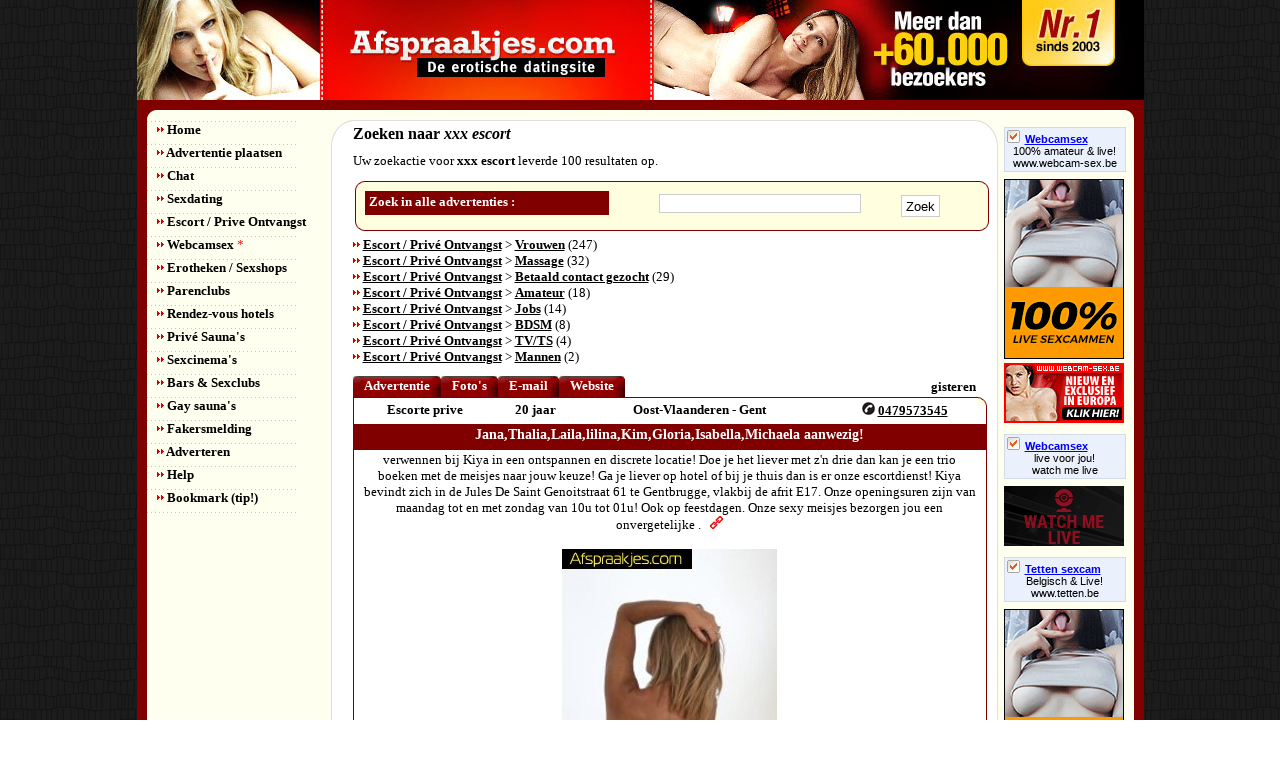

--- FILE ---
content_type: text/html
request_url: http://www.afspraakjes.be/xxx-escort.asp
body_size: 9270
content:
<!DOCTYPE html
PUBLIC "-//W3C//DTD XHTML 1.0 Strict//EN" 
"http://www.w3.org/TR/xhtml1/DTD/xhtml1-strict.dtd">
<html xmlns="http://www.w3.org/1999/xhtml">




<html>
<head>





<title>xxx-escort zoekresultaten</title> 
<meta name="keywords" content="xxx-escort">
<meta name="description" content="xxx-escort zoekresultaten">




<meta http-equiv="Content-Type" content="text/html; charset=iso-8859-1" />
<meta name="robots" content="index,follow" />
<meta name="revisit" content="7 days" />	
<meta name="y_key" content="13f10c86b0dd5731" />

<link rel="stylesheet" href="source/style/global.css" type="text/css" />
<link href="source/style/lytebox.css" rel="stylesheet" type="text/css" />

<script type="text/javascript" src="source/scripts/bookmark.js"></script>
<script type="text/javascript" src="source/scripts/ajax_xml.js"></script>



</head>
<body lang="nl">



<!-- Start Alexa Certify Javascript -->
<script type="text/javascript">
_atrk_opts = { atrk_acct:"QeZEf1agkf00it", domain:"afspraakjes.com",dynamic: true};
(function() { var as = document.createElement('script'); as.type = 'text/javascript'; as.async = true; as.src = "https://d31qbv1cthcecs.cloudfront.net/atrk.js"; var s = document.getElementsByTagName('script')[0];s.parentNode.insertBefore(as, s); })();
</script>
<noscript><img src="https://d5nxst8fruw4z.cloudfront.net/atrk.gif?account=QeZEf1agkf00it" style="display:none" height="1" width="1" alt="" /></noscript>
<!-- End Alexa Certify Javascript -->


<div id='wrapper'>

	<div id='header'>


	</div>

	<div id='content_top'></div>

	<div id='content'>

		<div class='left'><ul class='navigation'>
	<li class='item1'><a href="/index.asp"><img src="/source/images/bullet1.jpg" alt="" /> Home</a></li>
	<li class='item1'><a href="/index.asp?pagina=advertentie&rubriek=plaatsen"><img src="/source/images/bullet1.jpg" alt="navigatie" /> Advertentie plaatsen</a></li>
		
<li class='item1'><a href="http://chat.afspraakjes.com/" target=_blank><img src="/source/images/bullet1.jpg" alt="navigatie" /> Chat</a></li>
	<li class='item1'><a href="/sexdating/"><img src="/source/images/bullet1.jpg" alt="navigatie" /> Sexdating</a></li>
		
	<li class='item1'><a href="/escort-prive-ontvangst/"><img src="/source/images/bullet1.jpg" alt="navigatie" /> Escort / Prive Ontvangst</a></li>
		
	<li class='item1'><a href="/webcamsex/webcammen/"><img src="/source/images/bullet1.jpg" alt="navigatie" /> Webcamsex <span><blink>*</blink></span></a></li>
	<li class='item1'><a href="/sexshops/"><img src="/source/images/bullet1.jpg" alt="navigatie" /> Erotheken / Sexshops</a></li>
		
	<li class='item1'><a href="/parenclubs/"><img src="/source/images/bullet1.jpg" alt="navigatie" /> Parenclubs</a></li>
		
	<li class='item1'><a href="/rendez-vous-hotels/"><img src="/source/images/bullet1.jpg" alt="navigatie" /> Rendez-vous hotels</a></li>
		
	<li class='item1'><a href="/prive-sauna/"><img src="/source/images/bullet1.jpg" alt="navigatie" /> Priv&eacute; Sauna's</a></li>
		
	<li class='item1'><a href="/sexcinema/"><img src="/source/images/bullet1.jpg" alt="navigatie" /> Sexcinema's</a></li>
		
	<li class='item1'><a href="/sexclub/"><img src="/source/images/bullet1.jpg" alt="navigatie" /> Bars &amp; Sexclubs</a></li>
		
	<li class='item1'><a href="/gay-sauna/"><img src="/source/images/bullet1.jpg" alt="navigatie" /> Gay sauna's</a></li>
		

	<li class='item1'><a href="/index.asp?pagina=fakersmelding"><img src="/source/images/bullet1.jpg" alt="navigatie" /> Fakersmelding</a></li>
		
	<li class='item1'><a href="/adverteren/"><img src="/source/images/bullet1.jpg" alt="navigatie" /> Adverteren</a></li>
	<li class='item1'><a href="/help/"><img src="/source/images/bullet1.jpg" alt="navigatie" /> Help</a></li>
	<li class='item1'><a href="javascript:bookmarksite('Afspraakjes.com - Gratis erotische datingsite', 'http://www.afspraakjes.com')"><img src="/source/images/bullet1.jpg" alt="" /> Bookmark (tip!)</a></li>
</ul></div>

		<div class='right'>
			

			<div id='main-content2'>
				<div id='main-content-top2'>
					<div id='main-content-inner2'>
						<!-- BEGIN SCRIPT -->



<!-- END SCRIPT --><h1>Zoeken naar <i>xxx  escort</i></h1><div id='tss'></div>Uw zoekactie voor <b>xxx  escort</b> leverde 100 resultaten  op.

				<div id="tss"></div>
			
				<div class='content-search2'>
					<div class="t2"><div class="b2"><div class="l2"><div class="r2"><div class="bl2"><div class="br2"><div class="tl2"><div class="tr2">

					<div class='content-search-head2'>
						<h5>Zoek in alle advertenties :</h5>
					</div>

					<form method="post" action="index.asp?pagina=search">
					<p>
					<input type='text' class='fieldbox3' name='searchString' value='' />
					<input type='submit' value=' Zoek ' />
					</p>
					</form>
					</div></div></div></div></div></div></div></div> 
				</div>

		<tr><td colspan='3' class='tekst'><img src='source/images/bullet1.jpg' alt='' /> <a href='index.asp?pagina=search&searchstring=xxx  escort&idCategory=2'> Escort / Priv&eacute; Ontvangst</a> > <a href='index.asp?pagina=search&searchstring=xxx  escort&idCategory=2&idSubCategory=39'>Vrouwen</a> (247) <br /><img src='source/images/bullet1.jpg' alt='' /> <a href='index.asp?pagina=search&searchstring=xxx  escort&idCategory=2'> Escort / Priv&eacute; Ontvangst</a> > <a href='index.asp?pagina=search&searchstring=xxx  escort&idCategory=2&idSubCategory=43'>Massage</a> (32) <br /><img src='source/images/bullet1.jpg' alt='' /> <a href='index.asp?pagina=search&searchstring=xxx  escort&idCategory=2'> Escort / Priv&eacute; Ontvangst</a> > <a href='index.asp?pagina=search&searchstring=xxx  escort&idCategory=2&idSubCategory=53'>Betaald contact gezocht</a> (29) <br /><img src='source/images/bullet1.jpg' alt='' /> <a href='index.asp?pagina=search&searchstring=xxx  escort&idCategory=2'> Escort / Priv&eacute; Ontvangst</a> > <a href='index.asp?pagina=search&searchstring=xxx  escort&idCategory=2&idSubCategory=46'>Amateur</a> (18) <br /><img src='source/images/bullet1.jpg' alt='' /> <a href='index.asp?pagina=search&searchstring=xxx  escort&idCategory=2'> Escort / Priv&eacute; Ontvangst</a> > <a href='index.asp?pagina=search&searchstring=xxx  escort&idCategory=2&idSubCategory=51'>Jobs</a> (14) <br /><img src='source/images/bullet1.jpg' alt='' /> <a href='index.asp?pagina=search&searchstring=xxx  escort&idCategory=2'> Escort / Priv&eacute; Ontvangst</a> > <a href='index.asp?pagina=search&searchstring=xxx  escort&idCategory=2&idSubCategory=45'>BDSM</a> (8) <br /><img src='source/images/bullet1.jpg' alt='' /> <a href='index.asp?pagina=search&searchstring=xxx  escort&idCategory=2'> Escort / Priv&eacute; Ontvangst</a> > <a href='index.asp?pagina=search&searchstring=xxx  escort&idCategory=2&idSubCategory=42'>TV/TS</a> (4) <br /><img src='source/images/bullet1.jpg' alt='' /> <a href='index.asp?pagina=search&searchstring=xxx  escort&idCategory=2'> Escort / Priv&eacute; Ontvangst</a> > <a href='index.asp?pagina=search&searchstring=xxx  escort&idCategory=2&idSubCategory=40'>Mannen</a> (2) <br />
					<div id="tss"></div>




<div class='profile-menu'>
	<ul class="tabs">
			<li><a href="#{9DF0990F-E0E0-456F-840E-3AD236DCDE22}tab" title='Advertentie' class='selected'  onclick="loadxmldoc('advertentie&id={9DF0990F-E0E0-456F-840E-3AD236DCDE22}','{9DF0990F-E0E0-456F-840E-3AD236DCDE22}')"><span>Advertentie</span></a></li> 

			<li><a href="#{9DF0990F-E0E0-456F-840E-3AD236DCDE22}tab" title='Foto album' onClick="loadxmldoc('foto&id={9DF0990F-E0E0-456F-840E-3AD236DCDE22}','{9DF0990F-E0E0-456F-840E-3AD236DCDE22}')"><span>Foto's</span></a></li>
			<li><a href="#{9DF0990F-E0E0-456F-840E-3AD236DCDE22}tab" title='Reageren' class='selected'  onClick="loadxmldoc('reactie&id={9DF0990F-E0E0-456F-840E-3AD236DCDE22}','{9DF0990F-E0E0-456F-840E-3AD236DCDE22}')"><span>E-mail</span></a></li> 
		

					<li><a href="/clickout/?id={9DF0990F-E0E0-456F-840E-3AD236DCDE22}&url=http://www.kiya.be" title='Website' class='selected' target='_blank' rel='nofollow'><span>Website</span></a></li> 

		
	</ul>

<div class='profile-date'>
					gisteren
</div>
</div>

<table id="balk">
			<tr>
			<td id="balk">Escorte prive</td>
			<td id="balk">20 jaar</td>
			<td id="balk">Oost-Vlaanderen - Gent</td>
			
			<td id="balk"><img src="/source/images/icon_tel.jpg" alt="" /> <a href="callto:0479573545"> 0479573545</a></td>	
			
			</tr>
			</table>
	

<div class='profile-container'>




	<div class='profile-title'>

	Jana,Thalia,Laila,lilina,Kim,Gloria,Isabella,Michaela aanwezig!

 </div>

<div class="t"><div class="b"><div class="l"><div class="r"><div class="bl"><div class="br">
   
	<div id="{9DF0990F-E0E0-456F-840E-3AD236DCDE22}" class='profile-content'>
verwennen bij Kiya in een ontspannen en discrete locatie! Doe je het liever met z&#39;n drie dan kan je een trio boeken met de meisjes naar jouw keuze! Ga je liever op hotel of bij je thuis dan is er onze escortdienst! Kiya bevindt zich in de Jules De Saint Genoitstraat 61 te Gentbrugge, vlakbij de afrit E17. Onze openingsuren zijn van maandag tot en met zondag van 10u tot 01u! Ook op feestdagen. Onze sexy meisjes bezorgen jou een onvergetelijke . &nbsp; <a href="Escorte-prive-JanaThaliaLailalilinaKimGloriaIsabellaMichaela-aanwezig.html,{9DF0990F-E0E0-456F-840E-3AD236DCDE22}"><img src="http://cdn.afspraakjes.com/img/permalink2.jpg" width="13" height="13"></a>



						

						

						<br /><br /><img src="http://cdn.afspraakjes.com/customer_images/scaled/99AAD91F-4FE0-4D92-9569-D16F45DB29F7.jpg" ALT="Jana,Thalia,Laila,lilina,Kim,Gloria,Isabella,Michaela aanwezig!" />
					








<br />



</div>

</div>

		
		</div></div></div></div>
	</div></div>

					
				
					<div id="tss"></div>




<div class='profile-menu'>
	<ul class="tabs">
			<li><a href="#{21F38ABB-4F0A-41FC-BB4F-34BC36A25869}tab" title='Advertentie' class='selected'  onclick="loadxmldoc('advertentie&id={21F38ABB-4F0A-41FC-BB4F-34BC36A25869}','{21F38ABB-4F0A-41FC-BB4F-34BC36A25869}')"><span>Advertentie</span></a></li> 

			
			<li><a href="#{21F38ABB-4F0A-41FC-BB4F-34BC36A25869}tab" title='Reageren' class='selected'  onClick="loadxmldoc('reactie&id={21F38ABB-4F0A-41FC-BB4F-34BC36A25869}','{21F38ABB-4F0A-41FC-BB4F-34BC36A25869}')"><span>E-mail</span></a></li> 
		
	</ul>

<div class='profile-date'>
					gisteren
</div>
</div>

<table id="balk">
			<tr>
			<td id="balk">Tom</td>
			<td id="balk">43 jaar</td>
			<td id="balk">Oost-Vlaanderen - Beveren </td>
			
			</tr>
			</table>
	

<div class='profile-container'>




	<div class='profile-title'>

	Vrouw gezocht voor trio met man + shemale

 </div>

<div class="t"><div class="b"><div class="l"><div class="r"><div class="bl"><div class="br">
   
	<div id="{21F38ABB-4F0A-41FC-BB4F-34BC36A25869}" class='profile-content'>
Hoi, Ben jij een leuke dame, en interesse om eens een trio te doen met een man + shemale? Ik ben een single man, 43j, m78, normaal gebouwd, verzorgd, intiem geschoren, op zoek naar een leuke meid om samen naar een shemale te gaan (prive of escort), en een trio te doen. Heb jij die fantasie ook?  &nbsp; <a href="Tom-Vrouw-gezocht-voor-trio-met-man-shemale.html,{21F38ABB-4F0A-41FC-BB4F-34BC36A25869}"><img src="http://cdn.afspraakjes.com/img/permalink2.jpg" width="13" height="13"></a>



						

						








<br />



</div>

</div>

		
		</div></div></div></div>
	</div></div>

					
				
					<div id="tss"></div>




<div class='profile-menu'>
	<ul class="tabs">
			<li><a href="#{76A66858-9D5C-48FE-BA67-9FE811D03D2D}tab" title='Advertentie' class='selected'  onclick="loadxmldoc('advertentie&id={76A66858-9D5C-48FE-BA67-9FE811D03D2D}','{76A66858-9D5C-48FE-BA67-9FE811D03D2D}')"><span>Advertentie</span></a></li> 

			<li><a href="#{76A66858-9D5C-48FE-BA67-9FE811D03D2D}tab" title='Foto album' onClick="loadxmldoc('foto&id={76A66858-9D5C-48FE-BA67-9FE811D03D2D}','{76A66858-9D5C-48FE-BA67-9FE811D03D2D}')"><span>Foto's</span></a></li>
			<li><a href="#{76A66858-9D5C-48FE-BA67-9FE811D03D2D}tab" title='Reageren' class='selected'  onClick="loadxmldoc('reactie&id={76A66858-9D5C-48FE-BA67-9FE811D03D2D}','{76A66858-9D5C-48FE-BA67-9FE811D03D2D}')"><span>E-mail</span></a></li> 
		

					<li><a href="/clickout/?id={76A66858-9D5C-48FE-BA67-9FE811D03D2D}&url=http://www.escort-sofie.be" title='Website' class='selected' target='_blank' rel='nofollow'><span>Website</span></a></li> 

		
	</ul>

<div class='profile-date'>
					gisteren
</div>
</div>

<table id="balk">
			<tr>
			<td id="balk">priv&#233; &amp; escort </td>
			<td id="balk">25 jaar</td>
			<td id="balk">Oost-Vlaanderen - Gent</td>
			
			<td id="balk"><img src="/source/images/icon_tel.jpg" alt="" /> <a href="callto:0497658540"> 0497658540</a></td>	
			
			</tr>
			</table>
	

<div class='profile-container'>




	<div class='profile-title'>

	Aisha Turkse pure lust.Sylviane onge&euml;venaarde GFE.Ruby jeugdige passie.

 </div>

<div class="t"><div class="b"><div class="l"><div class="r"><div class="bl"><div class="br">
   
	<div id="{76A66858-9D5C-48FE-BA67-9FE811D03D2D}" class='profile-content'>
Prive ontvangst &amp; escortservice bij Sofie sinds 2005.Zwijnaardsesteenweg 56 A&amp;B,op de bel Sofie. 9000 Gent(UZ-Heuvelpoort)opgelet niet te Merelbeke &amp; geen LEZ zone. Heb je een goestingske in een Vlaamse GFE of een buitenlandse meid die zich volledig geeft aan je,dan ben je bij ons steeds welkom van maandag-vrijdag vrijblijvend/op afspraak vanaf 10h tot 20h voor al u wensen.Op zaterdag &amp; zondag voor de ontvangst enkel op afspraak. Uw wensen zijn uiteraard te bespreken. Ook 65j+ &amp; mensen met lichamelijke/mentale beperkingen zijn welkom. Op onze home site kan u zien op het profiel van het meisje wie er beschikbaar is. Discretie &amp; service steeds geboden.U kan tot op een uur op voorhand steeds reserveren via ons gsm nummer.We zijn 7/7 tot 22h bereikbaar.Voor escort komen we max 45km vanuit Gent. Betalingen kunnen cash of via payconiq,mobile banking app &amp; bankkaart. Onze tarieven zijn steeds all in,geen extra&#39;s voor pzc tongzoenen meerdere keren intiem &nbsp; <a href="priv&#233;-&amp;-escort--Aisha-Turkse-pure-lust-Sylviane-ongeeuml;venaarde-GFE-Ruby-jeugdige-passie.html,{76A66858-9D5C-48FE-BA67-9FE811D03D2D}"><img src="http://cdn.afspraakjes.com/img/permalink2.jpg" width="13" height="13"></a>



						

						

						<br /><br /><img src="http://cdn.afspraakjes.com/customer_images/scaled/84F26813-8C6D-449A-BB72-F88517929121.jpg" ALT="Aisha Turkse pure lust.Sylviane onge&euml;venaarde GFE.Ruby jeugdige passie." />
					








<br />



</div>

</div>

		
		</div></div></div></div>
	</div></div>

					
				
					<div id="tss"></div>




<div class='profile-menu'>
	<ul class="tabs">
			<li><a href="#{96893FAD-4D0E-4CFD-8638-27F002E30254}tab" title='Advertentie' class='selected'  onclick="loadxmldoc('advertentie&id={96893FAD-4D0E-4CFD-8638-27F002E30254}','{96893FAD-4D0E-4CFD-8638-27F002E30254}')"><span>Advertentie</span></a></li> 

			<li><a href="#{96893FAD-4D0E-4CFD-8638-27F002E30254}tab" title='Foto album' onClick="loadxmldoc('foto&id={96893FAD-4D0E-4CFD-8638-27F002E30254}','{96893FAD-4D0E-4CFD-8638-27F002E30254}')"><span>Foto's</span></a></li>
			<li><a href="#{96893FAD-4D0E-4CFD-8638-27F002E30254}tab" title='Reageren' class='selected'  onClick="loadxmldoc('reactie&id={96893FAD-4D0E-4CFD-8638-27F002E30254}','{96893FAD-4D0E-4CFD-8638-27F002E30254}')"><span>E-mail</span></a></li> 
		

					<li><a href="/clickout/?id={96893FAD-4D0E-4CFD-8638-27F002E30254}&url=http://www.kiya.be" title='Website' class='selected' target='_blank' rel='nofollow'><span>Website</span></a></li> 

		
	</ul>

<div class='profile-date'>
					gisteren
</div>
</div>

<table id="balk">
			<tr>
			<td id="balk">Escorte prive</td>
			<td id="balk">20 jaar</td>
			<td id="balk">Oost-Vlaanderen - Gent</td>
			
			<td id="balk"><img src="/source/images/icon_tel.jpg" alt="" /> <a href="callto:0479573545"> 0479573545</a></td>	
			
			</tr>
			</table>
	

<div class='profile-container'>




	<div class='profile-title'>

	Luna,lilina,Isabella,Jana,Gloria,Laila,Thalia,Kim ,Michaela aanwezig!

 </div>

<div class="t"><div class="b"><div class="l"><div class="r"><div class="bl"><div class="br">
   
	<div id="{96893FAD-4D0E-4CFD-8638-27F002E30254}" class='profile-content'>
verwennen bij Kiya in een ontspannen en discrete locatie! Doe je het liever met z&#39;n drie dan kan je een trio boeken met de meisjes naar jouw keuze! Ga je liever op hotel of bij je thuis dan is er onze escortdienst! Kiya bevindt zich in de Jules De Saint Genoitstraat 61 te Gentbrugge, vlakbij de afrit E17. Onze openingsuren zijn van maandag tot en met zondag van 10u tot 01u! Ook op feestdagen. Onze sexy meisjes bezorgen jou een onvergetelijke .   
 &nbsp; <a href="Escorte-prive-LunalilinaIsabellaJanaGloriaLailaThaliaKim-Michaela-aanwezig.html,{96893FAD-4D0E-4CFD-8638-27F002E30254}"><img src="http://cdn.afspraakjes.com/img/permalink2.jpg" width="13" height="13"></a>



						

						

						<br /><br /><img src="http://cdn.afspraakjes.com/customer_images/scaled/363F6BA1-C0AF-46A3-AD64-7CFA901DDAC3.jpg" ALT="Luna,lilina,Isabella,Jana,Gloria,Laila,Thalia,Kim ,Michaela aanwezig!" />
					








<br />



</div>

</div>

		
		</div></div></div></div>
	</div></div>

					
				
					<div id="tss"></div>




<div class='profile-menu'>
	<ul class="tabs">
			<li><a href="#{AC4651BD-6EA5-41FC-BED9-9E8F38DA9745}tab" title='Advertentie' class='selected'  onclick="loadxmldoc('advertentie&id={AC4651BD-6EA5-41FC-BED9-9E8F38DA9745}','{AC4651BD-6EA5-41FC-BED9-9E8F38DA9745}')"><span>Advertentie</span></a></li> 

			<li><a href="#{AC4651BD-6EA5-41FC-BED9-9E8F38DA9745}tab" title='Foto album' onClick="loadxmldoc('foto&id={AC4651BD-6EA5-41FC-BED9-9E8F38DA9745}','{AC4651BD-6EA5-41FC-BED9-9E8F38DA9745}')"><span>Foto's</span></a></li>

					<li><a href="/clickout/?id={AC4651BD-6EA5-41FC-BED9-9E8F38DA9745}&url=http://https://elenacompanions.escortbook.com/model-jade-30-jaar-66096" title='Website' class='selected' target='_blank' rel='nofollow'><span>Website</span></a></li> 

		
	</ul>

<div class='profile-date'>
					gisteren
</div>
</div>

<table id="balk">
			<tr>
			<td id="balk">Jade</td>
			<td id="balk">30 jaar</td>
			<td id="balk">Antwerpen - Westerlo </td>
			
			<td id="balk"><img src="/source/images/icon_tel.jpg" alt="" /> <a href="callto:0478029578"> 0478029578</a></td>	
			
			</tr>
			</table>
	

<div class='profile-container'>




	<div class='profile-title'>

	Jade 30j. Zeer mooie, intelligente en sexy Vlaamse dame. ESCORT zo,ma,do,vrij.

 </div>

<div class="t"><div class="b"><div class="l"><div class="r"><div class="bl"><div class="br">
   
	<div id="{AC4651BD-6EA5-41FC-BED9-9E8F38DA9745}" class='profile-content'>
laat ik mezelf even voorstellen. Ik ben Jade, een 30-jarige Vlaamse brunette. Ik ben nieuw in de business, maar niet bedeesd. Ook ben ik een mooie, intelligente en sexy Vlaamse schone die heel graag een heel gezellige tijd met jou wil doorbrengen. Ik heb een knap, aantrekkelijk gezicht, een afgelijnd en getraind, zeer oogverblindend lichaam, ben open-minded met een geweldige persoonlijkheid die uw hartje sneller doet slaan. Ik sta helemaal open voor dates, ook voor een paar gezellige uurtjes bij u thuis of in een hotel. Een saunabezoek als dinerdate, daar neem ik ook graag mijn tijd voor jou! Ik zorg voor een beleving met meerdere kersen erbovenop. Ik hou van wat ik doe. Net als close vrienden met de opwinding van een eerste date, zal je binnen enkele minuten ontspannen in mijn gezelschap. Wil je graag een date met mij? BEL me aub xxx Jade tussen 12u-24u
 &nbsp; <a href="Jade-30jZeer-mooie-intelligente-en-sexy-Vlaamse-dameESCORT-zomadovrij.html,{AC4651BD-6EA5-41FC-BED9-9E8F38DA9745}"><img src="http://cdn.afspraakjes.com/img/permalink2.jpg" width="13" height="13"></a>



						

						

						<br /><br /><img src="http://cdn.afspraakjes.com/customer_images/scaled/9003F2FA-8DEC-4E23-8E0E-EC93FC2C7FF5.jpg" ALT="Jade 30j. Zeer mooie, intelligente en sexy Vlaamse dame. ESCORT zo,ma,do,vrij." />
					








<br />



</div>

</div>

		
		</div></div></div></div>
	</div></div>

					
				
					<div id="tss"></div>




<div class='profile-menu'>
	<ul class="tabs">
			<li><a href="#{38B4CC17-4ACA-4F6E-BECB-42A3929513E1}tab" title='Advertentie' class='selected'  onclick="loadxmldoc('advertentie&id={38B4CC17-4ACA-4F6E-BECB-42A3929513E1}','{38B4CC17-4ACA-4F6E-BECB-42A3929513E1}')"><span>Advertentie</span></a></li> 

			<li><a href="#{38B4CC17-4ACA-4F6E-BECB-42A3929513E1}tab" title='Foto album' onClick="loadxmldoc('foto&id={38B4CC17-4ACA-4F6E-BECB-42A3929513E1}','{38B4CC17-4ACA-4F6E-BECB-42A3929513E1}')"><span>Foto's</span></a></li>

					<li><a href="/clickout/?id={38B4CC17-4ACA-4F6E-BECB-42A3929513E1}&url=http://https://elenacompanions.escortbook.com/model-valerie-42-jaar-milf-66466" title='Website' class='selected' target='_blank' rel='nofollow'><span>Website</span></a></li> 

		
	</ul>

<div class='profile-date'>
					gisteren
</div>
</div>

<table id="balk">
			<tr>
			<td id="balk">Valerie</td>
			<td id="balk">42 jaar</td>
			<td id="balk">Antwerpen - Wuustwezel </td>
			
			<td id="balk"><img src="/source/images/icon_tel.jpg" alt="" /> <a href="callto:0478029578"> 0478029578</a></td>	
			
			</tr>
			</table>
	

<div class='profile-container'>




	<div class='profile-title'>

	Aantrekkelijke Stijlvolle, intelligente Vlaamse MILF.Enkel ESCORT zo,ma,woe,vrij

 </div>

<div class="t"><div class="b"><div class="l"><div class="r"><div class="bl"><div class="br">
   
	<div id="{38B4CC17-4ACA-4F6E-BECB-42A3929513E1}" class='profile-content'>
Liefste heren. Het is uitermate fijn dat u mijn advertentie opmerkt. Laat ik mezelf met veel plezier aan jou even voorstellen: ik ben een z&#233;&#233;r verzorgde, aantrekkelijke, stijlvolle, intelligente klasse vrouw met veel levenservaring en een positieve kijk op het leven! Ik heb een spontane, empathische, lieve, warme persoonlijkheid. Ik ben een 42 jarige Vlaamse met een slank figuur, weeg 52 kilo en meet 1,68 m. Ik heb dan ook nog een stevige naturel C-cup, waar ik enorm fier op ben. Ik heb een zeer goed vermogen om mensen om me heen op hun gemak te stellen. U kunt mij ook plezieren met een goed gesprek; dat mag op een luchtige manier. Mijn gespreksonderwerpen zijn prikkelend, verfijnd en oprecht, wat kan leiden tot een boeiende, meeslepende conversatie. Daarbij cre&euml;ren we samen de ruimte om elkaars wensen en verlangens uit te diepen. Ontspanning, puur genot, tillen we samen naar een hoger niveau. Een verleiding die ons beide lang zal bijblijven! Bel me aub tussen 13u-24u xx &nbsp; <a href="Valerie-Aantrekkelijke-Stijlvolle-intelligente-Vlaamse-MILF-Enkel-ESCORT-zomawoevrij.html,{38B4CC17-4ACA-4F6E-BECB-42A3929513E1}"><img src="http://cdn.afspraakjes.com/img/permalink2.jpg" width="13" height="13"></a>



						

						

						<br /><br /><img src="http://cdn.afspraakjes.com/customer_images/scaled/E7A8D460-FDA3-42E5-9420-F97427376EE2.jpg" ALT="Aantrekkelijke Stijlvolle, intelligente Vlaamse MILF.Enkel ESCORT zo,ma,woe,vrij" />
					








<br />



</div>

</div>

		
		</div></div></div></div>
	</div></div>

					
				
					<div id="tss"></div>




<div class='profile-menu'>
	<ul class="tabs">
			<li><a href="#{82899758-0F55-4977-9F66-2DB45704BADC}tab" title='Advertentie' class='selected'  onclick="loadxmldoc('advertentie&id={82899758-0F55-4977-9F66-2DB45704BADC}','{82899758-0F55-4977-9F66-2DB45704BADC}')"><span>Advertentie</span></a></li> 

			<li><a href="#{82899758-0F55-4977-9F66-2DB45704BADC}tab" title='Foto album' onClick="loadxmldoc('foto&id={82899758-0F55-4977-9F66-2DB45704BADC}','{82899758-0F55-4977-9F66-2DB45704BADC}')"><span>Foto's</span></a></li>
			<li><a href="#{82899758-0F55-4977-9F66-2DB45704BADC}tab" title='Reageren' class='selected'  onClick="loadxmldoc('reactie&id={82899758-0F55-4977-9F66-2DB45704BADC}','{82899758-0F55-4977-9F66-2DB45704BADC}')"><span>E-mail</span></a></li> 
		

					<li><a href="/clickout/?id={82899758-0F55-4977-9F66-2DB45704BADC}&url=http://www.kiya.be" title='Website' class='selected' target='_blank' rel='nofollow'><span>Website</span></a></li> 

		
	</ul>

<div class='profile-date'>
					gisteren
</div>
</div>

<table id="balk">
			<tr>
			<td id="balk">Escorte prive</td>
			<td id="balk">20 jaar</td>
			<td id="balk">Oost-Vlaanderen - Gent</td>
			
			<td id="balk"><img src="/source/images/icon_tel.jpg" alt="" /> <a href="callto:0479573545"> 0479573545</a></td>	
			
			</tr>
			</table>
	

<div class='profile-container'>




	<div class='profile-title'>

	Jana,Thalia,Kim,Isabella,Michaela,Gloria,lilina,Laila aanwezig!

 </div>

<div class="t"><div class="b"><div class="l"><div class="r"><div class="bl"><div class="br">
   
	<div id="{82899758-0F55-4977-9F66-2DB45704BADC}" class='profile-content'>
verwennen bij Kiya in een ontspannen en discrete locatie! Doe je het liever met z&#39;n drie dan kan je een trio boeken met de meisjes naar jouw keuze! Ga je liever op hotel of bij je thuis dan is er onze escortdienst! Kiya bevindt zich in de Jules De Saint Genoitstraat 61 te Gentbrugge, vlakbij de afrit E17. Onze openingsuren zijn van maandag tot en met zondag van 10u tot 01u! Ook op feestdagen. Onze sexy meisjes bezorgen jou een onvergetelijke . &nbsp; <a href="Escorte-prive-JanaThaliaKimIsabellaMichaelaGlorialilinaLaila-aanwezig.html,{82899758-0F55-4977-9F66-2DB45704BADC}"><img src="http://cdn.afspraakjes.com/img/permalink2.jpg" width="13" height="13"></a>



						

						

						<br /><br /><img src="http://cdn.afspraakjes.com/customer_images/scaled/43A7159B-67D1-49DD-A3E5-8DA1F39B096A.jpg" ALT="Jana,Thalia,Kim,Isabella,Michaela,Gloria,lilina,Laila aanwezig!" />
					








<br />



</div>

</div>

		
		</div></div></div></div>
	</div></div>

					
				
					<div id="tss"></div>




<div class='profile-menu'>
	<ul class="tabs">
			<li><a href="#{3FE85B06-D073-46A8-95DD-8713F5ABC624}tab" title='Advertentie' class='selected'  onclick="loadxmldoc('advertentie&id={3FE85B06-D073-46A8-95DD-8713F5ABC624}','{3FE85B06-D073-46A8-95DD-8713F5ABC624}')"><span>Advertentie</span></a></li> 

			<li><a href="#{3FE85B06-D073-46A8-95DD-8713F5ABC624}tab" title='Foto album' onClick="loadxmldoc('foto&id={3FE85B06-D073-46A8-95DD-8713F5ABC624}','{3FE85B06-D073-46A8-95DD-8713F5ABC624}')"><span>Foto's</span></a></li>
			<li><a href="#{3FE85B06-D073-46A8-95DD-8713F5ABC624}tab" title='Reageren' class='selected'  onClick="loadxmldoc('reactie&id={3FE85B06-D073-46A8-95DD-8713F5ABC624}','{3FE85B06-D073-46A8-95DD-8713F5ABC624}')"><span>E-mail</span></a></li> 
		

					<li><a href="/clickout/?id={3FE85B06-D073-46A8-95DD-8713F5ABC624}&url=http://www.kiya.be" title='Website' class='selected' target='_blank' rel='nofollow'><span>Website</span></a></li> 

		
	</ul>

<div class='profile-date'>
					gisteren
</div>
</div>

<table id="balk">
			<tr>
			<td id="balk">Kiya</td>
			<td id="balk">20 jaar</td>
			<td id="balk">Oost-Vlaanderen - Gent</td>
			
			<td id="balk"><img src="/source/images/icon_tel.jpg" alt="" /> <a href="callto:0479573545"> 0479573545</a></td>	
			
			</tr>
			</table>
	

<div class='profile-container'>




	<div class='profile-title'>

	Kiya is looking for new girls,escort driver,gerante!

 </div>

<div class="t"><div class="b"><div class="l"><div class="r"><div class="bl"><div class="br">
   
	<div id="{3FE85B06-D073-46A8-95DD-8713F5ABC624}" class='profile-content'>
Kiya is een zaak met veel vaste klanten waar je kan echt goed verdienen,Zoeken wij nwe colleagues voor ons nwe team!Inlogeren is mogelijke,Dames +18 welkom! &nbsp; <a href="Kiya-is-looking-for-new-girlsescort-drivergerante.html,{3FE85B06-D073-46A8-95DD-8713F5ABC624}"><img src="http://cdn.afspraakjes.com/img/permalink2.jpg" width="13" height="13"></a>



						

						

						<br /><br /><img src="http://cdn.afspraakjes.com/customer_images/scaled/271F3746-DDEE-4C8B-B986-388E83FF140D.jpg" ALT="Kiya is looking for new girls,escort driver,gerante!" />
					








<br />



</div>

</div>

		
		</div></div></div></div>
	</div></div>

					
				
					<div id="tss"></div>




<div class='profile-menu'>
	<ul class="tabs">
			<li><a href="#{06F2A24B-38E3-4115-B2DF-35BA0DB0D8CC}tab" title='Advertentie' class='selected'  onclick="loadxmldoc('advertentie&id={06F2A24B-38E3-4115-B2DF-35BA0DB0D8CC}','{06F2A24B-38E3-4115-B2DF-35BA0DB0D8CC}')"><span>Advertentie</span></a></li> 

			<li><a href="#{06F2A24B-38E3-4115-B2DF-35BA0DB0D8CC}tab" title='Foto album' onClick="loadxmldoc('foto&id={06F2A24B-38E3-4115-B2DF-35BA0DB0D8CC}','{06F2A24B-38E3-4115-B2DF-35BA0DB0D8CC}')"><span>Foto's</span></a></li>
			<li><a href="#{06F2A24B-38E3-4115-B2DF-35BA0DB0D8CC}tab" title='Reageren' class='selected'  onClick="loadxmldoc('reactie&id={06F2A24B-38E3-4115-B2DF-35BA0DB0D8CC}','{06F2A24B-38E3-4115-B2DF-35BA0DB0D8CC}')"><span>E-mail</span></a></li> 
		

					<li><a href="/clickout/?id={06F2A24B-38E3-4115-B2DF-35BA0DB0D8CC}&url=http://www.kiya.be" title='Website' class='selected' target='_blank' rel='nofollow'><span>Website</span></a></li> 

		
	</ul>

<div class='profile-date'>
					gisteren
</div>
</div>

<table id="balk">
			<tr>
			<td id="balk">Escorte prive</td>
			<td id="balk">20 jaar</td>
			<td id="balk">Oost-Vlaanderen - Gent</td>
			
			<td id="balk"><img src="/source/images/icon_tel.jpg" alt="" /> <a href="callto:0479573545"> 0479573545</a></td>	
			
			</tr>
			</table>
	

<div class='profile-container'>




	<div class='profile-title'>

	Thalia,Luna,Isabella,Michaela,Jana,Gloria,lilina,leila,Kim aanwezig!

 </div>

<div class="t"><div class="b"><div class="l"><div class="r"><div class="bl"><div class="br">
   
	<div id="{06F2A24B-38E3-4115-B2DF-35BA0DB0D8CC}" class='profile-content'>
verwennen bij Kiya in een ontspannen en discrete locatie! Doe je het liever met z&#39;n drie dan kan je een trio boeken met de meisjes naar jouw keuze! Ga je liever op hotel of bij je thuis dan is er onze escortdienst! Kiya bevindt zich in de Jules De Saint Genoitstraat 61 te Gentbrugge, vlakbij de afrit E17. Onze openingsuren zijn van maandag tot en met zondag van 10u tot 01u! Ook op feestdagen. Onze sexy meisjes bezorgen jou een onvergetelijke . &nbsp; <a href="Escorte-prive-ThaliaLunaIsabellaMichaelaJanaGlorialilinaleilaKim-aanwezig.html,{06F2A24B-38E3-4115-B2DF-35BA0DB0D8CC}"><img src="http://cdn.afspraakjes.com/img/permalink2.jpg" width="13" height="13"></a>



						

						

						<br /><br /><img src="http://cdn.afspraakjes.com/customer_images/scaled/CE1AC793-C116-4E46-B957-FAFF955B39F3.jpg" ALT="Thalia,Luna,Isabella,Michaela,Jana,Gloria,lilina,leila,Kim aanwezig!" />
					








<br />



</div>

</div>

		
		</div></div></div></div>
	</div></div>

					
				
					<div id="tss"></div>




<div class='profile-menu'>
	<ul class="tabs">
			<li><a href="#{774D33E1-3946-4484-82F6-9365B40CA008}tab" title='Advertentie' class='selected'  onclick="loadxmldoc('advertentie&id={774D33E1-3946-4484-82F6-9365B40CA008}','{774D33E1-3946-4484-82F6-9365B40CA008}')"><span>Advertentie</span></a></li> 

			<li><a href="#{774D33E1-3946-4484-82F6-9365B40CA008}tab" title='Foto album' onClick="loadxmldoc('foto&id={774D33E1-3946-4484-82F6-9365B40CA008}','{774D33E1-3946-4484-82F6-9365B40CA008}')"><span>Foto's</span></a></li>
			<li><a href="#{774D33E1-3946-4484-82F6-9365B40CA008}tab" title='Reageren' class='selected'  onClick="loadxmldoc('reactie&id={774D33E1-3946-4484-82F6-9365B40CA008}','{774D33E1-3946-4484-82F6-9365B40CA008}')"><span>E-mail</span></a></li> 
		

					<li><a href="/clickout/?id={774D33E1-3946-4484-82F6-9365B40CA008}&url=http://www.kiya.be" title='Website' class='selected' target='_blank' rel='nofollow'><span>Website</span></a></li> 

		
	</ul>

<div class='profile-date'>
					gisteren
</div>
</div>

<table id="balk">
			<tr>
			<td id="balk">Escorte prive</td>
			<td id="balk">20 jaar</td>
			<td id="balk">Oost-Vlaanderen - Gent</td>
			
			<td id="balk"><img src="/source/images/icon_tel.jpg" alt="" /> <a href="callto:0479573545"> 0479573545</a></td>	
			
			</tr>
			</table>
	

<div class='profile-container'>




	<div class='profile-title'>

	Jana,lilina,Laila,Gloria,Isabella,Mihaela,Thalia,Kim aanwezig!

 </div>

<div class="t"><div class="b"><div class="l"><div class="r"><div class="bl"><div class="br">
   
	<div id="{774D33E1-3946-4484-82F6-9365B40CA008}" class='profile-content'>
verwennen bij Kiya in een ontspannen en discrete locatie! Doe je het liever met z&#39;n drie dan kan je een trio boeken met de meisjes naar jouw keuze! Ga je liever op hotel of bij je thuis dan is er onze escortdienst! Kiya bevindt zich in de Jules De Saint Genoitstraat 61 te Gentbrugge, vlakbij de afrit E17. Onze openingsuren zijn van maandag tot en met zondag van 10u tot 01u! Ook op feestdagen. Onze sexy meisjes bezorgen jou een onvergetelijke . &nbsp; <a href="Escorte-prive-JanalilinaLailaGloriaIsabellaMihaelaThaliaKim-aanwezig.html,{774D33E1-3946-4484-82F6-9365B40CA008}"><img src="http://cdn.afspraakjes.com/img/permalink2.jpg" width="13" height="13"></a>



						

						

						<br /><br /><img src="http://cdn.afspraakjes.com/customer_images/scaled/153E8712-11A2-4E7D-9BF7-246853163916.jpg" ALT="Jana,lilina,Laila,Gloria,Isabella,Mihaela,Thalia,Kim aanwezig!" />
					








<br />



</div>

</div>

		
		</div></div></div></div>
	</div></div>

					
				 <div id="tss"></div> 
					</div>
				</div>
				<div id='main-content_footer2'></div>
			</div>

			<div id='arechts'>
				<div class='sponsored'><a href='http://www.webcam-sex.be/' target='_blank'><img src='/source/images/icon_checkbox.gif' alt='' />Webcamsex</a><div class='adText'><a href='http://www.webcam-sex.be target='_blank'>100% amateur &amp; live! <br />www.webcam-sex.be</a></div></div><a href='http://www.tetten.be' target='_blank' rel='nofollow'><img src='http://cdn.afspraakjes.com/img/recl/tettenr.gif' width='120' height='180' border='0' /></a><a href="http://www.webcam-sex.be" target="_blank"><img src="http://cdn.afspraakjes.com//img/reclame/webcamsex-120x60b.gif" width="120" height="60" border="0" alt="Webcammen met de knapste Belgische en Nederlandse webcamgirls"></a><div class='sponsored'><a href='http://www.watch-me-live.nl' target='_blank'><img src='/source/images/icon_checkbox.gif' alt='' />Webcamsex</a><div class='adText'><a href='http://www.watch-me-live.nl' target='_blank'>live voor jou!<br />watch me live</a></div></div><a href="http://www.watch-me-live.nl" target="_blank"><img src="http://cdn.afspraakjes.com/img/recl/watch-me-live-120x60_1.gif" width="120" height="60" border="0" alt="Webcammen met de knapste Belgische en Nederlandse webcamgirls"></a><div class='sponsored'><a href='http://www.tetten.be' target='_blank'><img src='/source/images/icon_checkbox.gif' alt='' />Tetten sexcam</a><div class='adText'><a href='http://www.tetten.be' target='_blank'>Belgisch &amp; Live! <br />www.tetten.be</a></div></div><a href='http://www.tetten.be' target='_blank' rel='nofollow'><img src='http://cdn.afspraakjes.com/img/recl/tettenr.gif' width='120' height='180' border='0' /></a><a href="http://www.watch-me-live.nl" target="_blank"><img src="http://cdn.afspraakjes.com/img/recl/watch-me-live-120x60_1.gif" width="120" height="60" border="0" alt="Webcammen met de knapste Belgische en Nederlandse webcamgirls"></a><a href="http://www.webcam-sex.be" target="_blank"><img src="http://cdn.afspraakjes.com//img/reclame/webcamsex-120x60b.gif" width="120" height="60" border="0" alt="Webcammen met de knapste Belgische en Nederlandse webcamgirls"></a>	
			</div>

			
		</div>

	</div>

	<div id='footer'>
		<ul>
			<li><a href="index.asp?pagina=gebruikersvoorwaarden">Gebruikersvoorwaarden</a> -</li>
			<li><a href="index.asp?pagina=disclaimer">Disclaimer</a> -</li>
			<li><a href="index.asp?pagina=privacy">Privacy statement</a> -</li>
			<li><a href="index.asp?pagina=sitemap">Sitemap</a> -</li>
			<li><a href="index.asp?pagina=bedrijfsinformatie">Bedrijfsinformatie</a> -</li>
			<li><a href="index.asp?pagina=contact">Contact</a></li>
		</ul>
	</div>

</div>


	<!-- Start of Google Analytics Code -->

	<script src="http://www.google-analytics.com/urchin.js" type="text/javascript">
	</script>
	<script type="text/javascript">
	_uacct = "UA-234646-2";
	urchinTracker();
	</script>

	<!-- End of Google Analytics Code -->

<script type="text/javascript" src="http://promotools.islive.nl/floating/bottom-up/slide_bottom_02/float.js?p=919&pi=afspraakjes_webcam_tool"> </script>


</body>
</html>